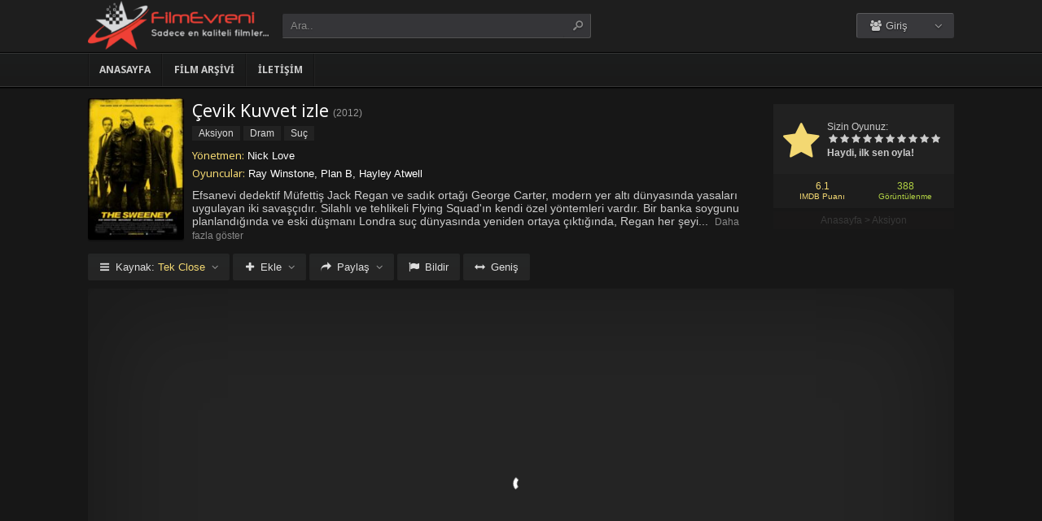

--- FILE ---
content_type: text/html; charset=UTF-8
request_url: https://filmevreni.net/film-izle/cevik-kuvvet-izle-2012/
body_size: 7893
content:
<!DOCTYPE html>
<html lang="tr">
<head profile="http://gmpg.org/xfn/11">
<meta charset="UTF-8" />
<meta name="viewport" content="width=device-width, initial-scale=1, maximum-scale=1" />
<meta http-equiv="X-UA-Compatible" content="IE=edge,chrome=1" />
<title>Çevik Kuvvet 2012 Filmi Full izle | FilmEvreni.net | Full HD Film izlemenin eski adresi</title>
<meta name="description" itemprop="description" content="2012 yapımı The Sweeney filmi - Çevik Kuvvet filmi Türkçe dublaj veya Altyazılı olarak Full HD kalitede kesintisiz 1080p izle." />
<link rel="canonical" href="https://filmevreni.net/film-izle/cevik-kuvvet-izle-2012/" />
<meta property="og:url" content="https://filmevreni.net/film-izle/cevik-kuvvet-izle-2012/" />
<meta property="og:type" content="video.movie" />
<meta property="og:site_name" content="FilmEvreni.net | Full HD Film izlemenin eski adresi" />
<meta property="og:title" content="Çevik Kuvvet izle" />
<meta property="og:description" content="Efsanevi dedektif Müfettiş Jack Regan ve sadık ortağı George Carter, modern yer altı dünyasında yasaları uygulayan iki savaşçıdır. Silahlı ve tehlikeli Flyin..." />
<meta property="og:image" content="https://filmevreni.net/wp-content/uploads/2023/08/the-sweeney-2012.jpg" />

<meta name='robots' content='max-image-preview:large' />
<link rel='dns-prefetch' href='//fonts.googleapis.com' />
<link rel="alternate" type="application/rss+xml" title="FilmEvreni.net | Full HD Film izlemenin eski adresi &raquo; beslemesi" href="https://filmevreni.net/feed/" />
<link rel="alternate" type="application/rss+xml" title="FilmEvreni.net | Full HD Film izlemenin eski adresi &raquo; yorum beslemesi" href="https://filmevreni.net/comments/feed/" />
<link rel="alternate" type="application/rss+xml" title="FilmEvreni.net | Full HD Film izlemenin eski adresi &raquo; Çevik Kuvvet izle yorum beslemesi" href="https://filmevreni.net/film-izle/cevik-kuvvet-izle-2012/feed/" />
<link rel='stylesheet' id='wp-block-library-css' href='https://filmevreni.net/wp-includes/css/dist/block-library/style.min.css?ver=6.3.1' type='text/css' media='all' />
<style id='classic-theme-styles-inline-css' type='text/css'>
/*! This file is auto-generated */
.wp-block-button__link{color:#fff;background-color:#32373c;border-radius:9999px;box-shadow:none;text-decoration:none;padding:calc(.667em + 2px) calc(1.333em + 2px);font-size:1.125em}.wp-block-file__button{background:#32373c;color:#fff;text-decoration:none}
</style>
<style id='global-styles-inline-css' type='text/css'>
body{--wp--preset--color--black: #000000;--wp--preset--color--cyan-bluish-gray: #abb8c3;--wp--preset--color--white: #ffffff;--wp--preset--color--pale-pink: #f78da7;--wp--preset--color--vivid-red: #cf2e2e;--wp--preset--color--luminous-vivid-orange: #ff6900;--wp--preset--color--luminous-vivid-amber: #fcb900;--wp--preset--color--light-green-cyan: #7bdcb5;--wp--preset--color--vivid-green-cyan: #00d084;--wp--preset--color--pale-cyan-blue: #8ed1fc;--wp--preset--color--vivid-cyan-blue: #0693e3;--wp--preset--color--vivid-purple: #9b51e0;--wp--preset--gradient--vivid-cyan-blue-to-vivid-purple: linear-gradient(135deg,rgba(6,147,227,1) 0%,rgb(155,81,224) 100%);--wp--preset--gradient--light-green-cyan-to-vivid-green-cyan: linear-gradient(135deg,rgb(122,220,180) 0%,rgb(0,208,130) 100%);--wp--preset--gradient--luminous-vivid-amber-to-luminous-vivid-orange: linear-gradient(135deg,rgba(252,185,0,1) 0%,rgba(255,105,0,1) 100%);--wp--preset--gradient--luminous-vivid-orange-to-vivid-red: linear-gradient(135deg,rgba(255,105,0,1) 0%,rgb(207,46,46) 100%);--wp--preset--gradient--very-light-gray-to-cyan-bluish-gray: linear-gradient(135deg,rgb(238,238,238) 0%,rgb(169,184,195) 100%);--wp--preset--gradient--cool-to-warm-spectrum: linear-gradient(135deg,rgb(74,234,220) 0%,rgb(151,120,209) 20%,rgb(207,42,186) 40%,rgb(238,44,130) 60%,rgb(251,105,98) 80%,rgb(254,248,76) 100%);--wp--preset--gradient--blush-light-purple: linear-gradient(135deg,rgb(255,206,236) 0%,rgb(152,150,240) 100%);--wp--preset--gradient--blush-bordeaux: linear-gradient(135deg,rgb(254,205,165) 0%,rgb(254,45,45) 50%,rgb(107,0,62) 100%);--wp--preset--gradient--luminous-dusk: linear-gradient(135deg,rgb(255,203,112) 0%,rgb(199,81,192) 50%,rgb(65,88,208) 100%);--wp--preset--gradient--pale-ocean: linear-gradient(135deg,rgb(255,245,203) 0%,rgb(182,227,212) 50%,rgb(51,167,181) 100%);--wp--preset--gradient--electric-grass: linear-gradient(135deg,rgb(202,248,128) 0%,rgb(113,206,126) 100%);--wp--preset--gradient--midnight: linear-gradient(135deg,rgb(2,3,129) 0%,rgb(40,116,252) 100%);--wp--preset--font-size--small: 13px;--wp--preset--font-size--medium: 20px;--wp--preset--font-size--large: 36px;--wp--preset--font-size--x-large: 42px;--wp--preset--spacing--20: 0.44rem;--wp--preset--spacing--30: 0.67rem;--wp--preset--spacing--40: 1rem;--wp--preset--spacing--50: 1.5rem;--wp--preset--spacing--60: 2.25rem;--wp--preset--spacing--70: 3.38rem;--wp--preset--spacing--80: 5.06rem;--wp--preset--shadow--natural: 6px 6px 9px rgba(0, 0, 0, 0.2);--wp--preset--shadow--deep: 12px 12px 50px rgba(0, 0, 0, 0.4);--wp--preset--shadow--sharp: 6px 6px 0px rgba(0, 0, 0, 0.2);--wp--preset--shadow--outlined: 6px 6px 0px -3px rgba(255, 255, 255, 1), 6px 6px rgba(0, 0, 0, 1);--wp--preset--shadow--crisp: 6px 6px 0px rgba(0, 0, 0, 1);}:where(.is-layout-flex){gap: 0.5em;}:where(.is-layout-grid){gap: 0.5em;}body .is-layout-flow > .alignleft{float: left;margin-inline-start: 0;margin-inline-end: 2em;}body .is-layout-flow > .alignright{float: right;margin-inline-start: 2em;margin-inline-end: 0;}body .is-layout-flow > .aligncenter{margin-left: auto !important;margin-right: auto !important;}body .is-layout-constrained > .alignleft{float: left;margin-inline-start: 0;margin-inline-end: 2em;}body .is-layout-constrained > .alignright{float: right;margin-inline-start: 2em;margin-inline-end: 0;}body .is-layout-constrained > .aligncenter{margin-left: auto !important;margin-right: auto !important;}body .is-layout-constrained > :where(:not(.alignleft):not(.alignright):not(.alignfull)){max-width: var(--wp--style--global--content-size);margin-left: auto !important;margin-right: auto !important;}body .is-layout-constrained > .alignwide{max-width: var(--wp--style--global--wide-size);}body .is-layout-flex{display: flex;}body .is-layout-flex{flex-wrap: wrap;align-items: center;}body .is-layout-flex > *{margin: 0;}body .is-layout-grid{display: grid;}body .is-layout-grid > *{margin: 0;}:where(.wp-block-columns.is-layout-flex){gap: 2em;}:where(.wp-block-columns.is-layout-grid){gap: 2em;}:where(.wp-block-post-template.is-layout-flex){gap: 1.25em;}:where(.wp-block-post-template.is-layout-grid){gap: 1.25em;}.has-black-color{color: var(--wp--preset--color--black) !important;}.has-cyan-bluish-gray-color{color: var(--wp--preset--color--cyan-bluish-gray) !important;}.has-white-color{color: var(--wp--preset--color--white) !important;}.has-pale-pink-color{color: var(--wp--preset--color--pale-pink) !important;}.has-vivid-red-color{color: var(--wp--preset--color--vivid-red) !important;}.has-luminous-vivid-orange-color{color: var(--wp--preset--color--luminous-vivid-orange) !important;}.has-luminous-vivid-amber-color{color: var(--wp--preset--color--luminous-vivid-amber) !important;}.has-light-green-cyan-color{color: var(--wp--preset--color--light-green-cyan) !important;}.has-vivid-green-cyan-color{color: var(--wp--preset--color--vivid-green-cyan) !important;}.has-pale-cyan-blue-color{color: var(--wp--preset--color--pale-cyan-blue) !important;}.has-vivid-cyan-blue-color{color: var(--wp--preset--color--vivid-cyan-blue) !important;}.has-vivid-purple-color{color: var(--wp--preset--color--vivid-purple) !important;}.has-black-background-color{background-color: var(--wp--preset--color--black) !important;}.has-cyan-bluish-gray-background-color{background-color: var(--wp--preset--color--cyan-bluish-gray) !important;}.has-white-background-color{background-color: var(--wp--preset--color--white) !important;}.has-pale-pink-background-color{background-color: var(--wp--preset--color--pale-pink) !important;}.has-vivid-red-background-color{background-color: var(--wp--preset--color--vivid-red) !important;}.has-luminous-vivid-orange-background-color{background-color: var(--wp--preset--color--luminous-vivid-orange) !important;}.has-luminous-vivid-amber-background-color{background-color: var(--wp--preset--color--luminous-vivid-amber) !important;}.has-light-green-cyan-background-color{background-color: var(--wp--preset--color--light-green-cyan) !important;}.has-vivid-green-cyan-background-color{background-color: var(--wp--preset--color--vivid-green-cyan) !important;}.has-pale-cyan-blue-background-color{background-color: var(--wp--preset--color--pale-cyan-blue) !important;}.has-vivid-cyan-blue-background-color{background-color: var(--wp--preset--color--vivid-cyan-blue) !important;}.has-vivid-purple-background-color{background-color: var(--wp--preset--color--vivid-purple) !important;}.has-black-border-color{border-color: var(--wp--preset--color--black) !important;}.has-cyan-bluish-gray-border-color{border-color: var(--wp--preset--color--cyan-bluish-gray) !important;}.has-white-border-color{border-color: var(--wp--preset--color--white) !important;}.has-pale-pink-border-color{border-color: var(--wp--preset--color--pale-pink) !important;}.has-vivid-red-border-color{border-color: var(--wp--preset--color--vivid-red) !important;}.has-luminous-vivid-orange-border-color{border-color: var(--wp--preset--color--luminous-vivid-orange) !important;}.has-luminous-vivid-amber-border-color{border-color: var(--wp--preset--color--luminous-vivid-amber) !important;}.has-light-green-cyan-border-color{border-color: var(--wp--preset--color--light-green-cyan) !important;}.has-vivid-green-cyan-border-color{border-color: var(--wp--preset--color--vivid-green-cyan) !important;}.has-pale-cyan-blue-border-color{border-color: var(--wp--preset--color--pale-cyan-blue) !important;}.has-vivid-cyan-blue-border-color{border-color: var(--wp--preset--color--vivid-cyan-blue) !important;}.has-vivid-purple-border-color{border-color: var(--wp--preset--color--vivid-purple) !important;}.has-vivid-cyan-blue-to-vivid-purple-gradient-background{background: var(--wp--preset--gradient--vivid-cyan-blue-to-vivid-purple) !important;}.has-light-green-cyan-to-vivid-green-cyan-gradient-background{background: var(--wp--preset--gradient--light-green-cyan-to-vivid-green-cyan) !important;}.has-luminous-vivid-amber-to-luminous-vivid-orange-gradient-background{background: var(--wp--preset--gradient--luminous-vivid-amber-to-luminous-vivid-orange) !important;}.has-luminous-vivid-orange-to-vivid-red-gradient-background{background: var(--wp--preset--gradient--luminous-vivid-orange-to-vivid-red) !important;}.has-very-light-gray-to-cyan-bluish-gray-gradient-background{background: var(--wp--preset--gradient--very-light-gray-to-cyan-bluish-gray) !important;}.has-cool-to-warm-spectrum-gradient-background{background: var(--wp--preset--gradient--cool-to-warm-spectrum) !important;}.has-blush-light-purple-gradient-background{background: var(--wp--preset--gradient--blush-light-purple) !important;}.has-blush-bordeaux-gradient-background{background: var(--wp--preset--gradient--blush-bordeaux) !important;}.has-luminous-dusk-gradient-background{background: var(--wp--preset--gradient--luminous-dusk) !important;}.has-pale-ocean-gradient-background{background: var(--wp--preset--gradient--pale-ocean) !important;}.has-electric-grass-gradient-background{background: var(--wp--preset--gradient--electric-grass) !important;}.has-midnight-gradient-background{background: var(--wp--preset--gradient--midnight) !important;}.has-small-font-size{font-size: var(--wp--preset--font-size--small) !important;}.has-medium-font-size{font-size: var(--wp--preset--font-size--medium) !important;}.has-large-font-size{font-size: var(--wp--preset--font-size--large) !important;}.has-x-large-font-size{font-size: var(--wp--preset--font-size--x-large) !important;}
.wp-block-navigation a:where(:not(.wp-element-button)){color: inherit;}
:where(.wp-block-post-template.is-layout-flex){gap: 1.25em;}:where(.wp-block-post-template.is-layout-grid){gap: 1.25em;}
:where(.wp-block-columns.is-layout-flex){gap: 2em;}:where(.wp-block-columns.is-layout-grid){gap: 2em;}
.wp-block-pullquote{font-size: 1.5em;line-height: 1.6;}
</style>
<link rel='stylesheet' id='style-css' href='https://filmevreni.net/wp-content/themes/keremiya/css/style.min.css?ver=5.7.0' type='text/css' media='all' />
<link rel='stylesheet' id='responsive-css' href='https://filmevreni.net/wp-content/themes/keremiya/css/responsive.min.css?ver=5.7.0' type='text/css' media='all' />
<link rel='stylesheet' id='icon-css' href='https://filmevreni.net/wp-content/themes/keremiya/font/icon/css/keremiya-icons.css?ver=5.7.0' type='text/css' media='all' />
<link rel='stylesheet' id='slider-css-css' href='https://filmevreni.net/wp-content/themes/keremiya/css/owl.carousel.css' type='text/css' media='all' />
<link rel='stylesheet' id='Noto-Sans-css' href='https://fonts.googleapis.com/css?family=Noto+Sans:400,700' type='text/css' media='all' />
<script type='text/javascript' src='https://filmevreni.net/wp-includes/js/jquery/jquery.min.js?ver=3.7.0' id='jquery-core-js'></script>
<script type='text/javascript' src='https://filmevreni.net/wp-includes/js/jquery/jquery-migrate.min.js?ver=3.4.1' id='jquery-migrate-js'></script>
<link rel="https://api.w.org/" href="https://filmevreni.net/wp-json/" /><link rel="alternate" type="application/json" href="https://filmevreni.net/wp-json/wp/v2/posts/14385" /><link rel='shortlink' href='https://filmevreni.net/?p=14385' />
<link rel="alternate" type="application/json+oembed" href="https://filmevreni.net/wp-json/oembed/1.0/embed?url=https%3A%2F%2Ffilmevreni.net%2Ffilm-izle%2Fcevik-kuvvet-izle-2012%2F" />
<link rel="alternate" type="text/xml+oembed" href="https://filmevreni.net/wp-json/oembed/1.0/embed?url=https%3A%2F%2Ffilmevreni.net%2Ffilm-izle%2Fcevik-kuvvet-izle-2012%2F&#038;format=xml" />
<link rel="shortcut icon" href="https://filmevreni.net/wp-content/uploads/2023/07/favicon.png" />
<script type="text/javascript">
/* <![CDATA[ */
var offtop = 0;
var sticky_sidebar = true;
/* ]]> */
</script>
<style type="text/css" media="screen">
.sticky { position: relative !important; top: 0 !important; }
#sticky-sidebar { top: 0 !important; }
.wrapper { width: 1064px; }
</style>

</head>
<body class="modern single">


<div id="wrap">
<div id="header-wrapper">
	<div id="header" class="dark">
		<div class="header-content wrapper">
			<div class="header-left">
				<div class="menu-toogle icon-menu fix-absolute"></div>
				<div class="header-logo">
					<div class="logo-content"><a href="https://filmevreni.net" class="logo-image"><img src="https://filmevreni.net/wp-content/uploads/2023/07/evrenilogo-300x81.png" alt="FilmEvreni.net | Full HD Film izlemenin eski adresi" /></a></div>				</div>
				<div class="search-toogle icon-search fix-absolute"></div>
				
				<div class="header-search">
					<div class="hide-overflow">
<form id="search-form" method="get" action="https://filmevreni.net/">
	<button type="submit" id="search-button"><span class="icon-search-1"></span></button>
	<div id="search-box">
		<input type="text" value="Ara.." id="s" name="s" onfocus="if (this.value == 'Ara..') {this.value = '';}" onblur="if (this.value == '') {this.value = 'Ara..';}" autocomplete="off" />
	</div>
</form>
</div>
<div id="live-search"></div>
				</div>
			</div>
			
			<div class="header-right">
				<div class="header-user">
					<div class="user-area"><div class="user-my-account dropdown "><span class="text"><span class="icon-users"></span> Giriş</span><div class="list">
    <ul class="login-or-register">
        <li>
        <a href="https://filmevreni.net/kaydol/" class="show-modal register" data-is="#popup" data-id="#register-form">
            <span class="icon-user-plus"></span>
            Kaydol
        </a>
        </li>
        
        <span class="separator"></span>

        <li>
        <a href="https://filmevreni.net/uye-girisi/" class="show-modal login" data-is="#popup" data-id="#login-form">
            <span class="icon-lock"></span>
            Giriş Yap
        </a>
        </li>
    </ul>
    </div></div></div>				</div>
				
				<div class="header-social">
					<div class="header-social-icons">
											</div>
				</div>
			</div>
		</div>
	</div>


<div id="navbar" class="dark dark-border flexcroll">
	<div class="navbar-in-border">
		<div class="navbar-content wrapper">
			<div id="nav">
			<ul>
				<li class="menu-item-home "><a href="https://filmevreni.net">Anasayfa</a></li>
									<li id="menu-item-19349" class="menu-item menu-item-type-post_type menu-item-object-page menu-item-19349"><a href="https://filmevreni.net/film-arsivi/">Film Arşivi</a></li>
<li id="menu-item-19350" class="menu-item menu-item-type-post_type menu-item-object-page menu-item-19350"><a href="https://filmevreni.net/bize-yazin/">İletişim</a></li>
							</ul>
			</div>
		</div>
	</div>
</div>
</div>
	
<div class="clear"></div>


<div id="content">
<div class="content wrapper clearfix">
		<div class="single-content movie">

		<div class="info-left">
			<div class="poster">
								<img src="https://filmevreni.net/wp-content/uploads/2023/08/the-sweeney-2012-138x204.jpg" alt="Çevik Kuvvet izle" />			</div>
					</div>

			<div class="rating">

				<div class="vote">
				<div class="siteRating" itemtype="http://schema.org/AggregateRating" itemscope itemprop="aggregateRating"><div class="site-vote"><span class="icon-star"><span class="average"></span></span></div><div class="rating-star"><span class="your-vote">Sizin Oyunuz: <span></span></span><div class="stars" data-id="14385" data-nonce="febe0a1a25"><a href="#" class="icon-star tooltip" title="Oy için tıkla: 1"><span>1</span></a><a href="#" class="icon-star tooltip" title="Oy için tıkla: 2"><span>2</span></a><a href="#" class="icon-star tooltip" title="Oy için tıkla: 3"><span>3</span></a><a href="#" class="icon-star tooltip" title="Oy için tıkla: 4"><span>4</span></a><a href="#" class="icon-star tooltip" title="Oy için tıkla: 5"><span>5</span></a><a href="#" class="icon-star tooltip" title="Oy için tıkla: 6"><span>6</span></a><a href="#" class="icon-star tooltip" title="Oy için tıkla: 7"><span>7</span></a><a href="#" class="icon-star tooltip" title="Oy için tıkla: 8"><span>8</span></a><a href="#" class="icon-star tooltip" title="Oy için tıkla: 9"><span>9</span></a><a href="#" class="icon-star tooltip" title="Oy için tıkla: 10"><span>10</span></a></div></div><div class="details">Haydi, ilk sen oyla!</div></div>				</div>

				<div class="rating-bottom">
				<span class="imdb-rating">6.1 <small>IMDB Puanı</small></span>								<span class="views-number">388 <small>Görüntülenme</small></span>				</div>

				<div xmlns:v="http://rdf.data-vocabulary.org/#" class="Breadcrumb"><span typeof="v:Breadcrumb"><a href="https://filmevreni.net" rel="v:url" property="v:title">Anasayfa</a></span> > <span typeof="v:Breadcrumb"><a href="https://filmevreni.net/filmler/aksiyon-filmleri/" rel="v:url" property="v:title">Aksiyon</a></span></div>			</div>

		<div class="info-right">
			<div class="title">
				<h1>Çevik Kuvvet izle</h1>
				<div class="release">(<a href="https://filmevreni.net/film-izle/yapim/2012/" rel="tag">2012</a>)</div>			</div>

			<div class="categories">
				<a href="https://filmevreni.net/filmler/aksiyon-filmleri/" rel="category tag">Aksiyon</a> <a href="https://filmevreni.net/filmler/dram-filmleri/" rel="category tag">Dram</a> <a href="https://filmevreni.net/filmler/suc-filmleri/" rel="category tag">Suç</a>			</div>

			<div class="cast">
				<div class="director"><h4>Yönetmen:</h4> <a href="https://filmevreni.net/film-izle/yonetmen/nick-love/" rel="tag">Nick Love</a></div>				<div class="actor"><h4>Oyuncular:</h4> Ray Winstone, Plan B, Hayley Atwell</div>			</div>

			
			<div class="excerpt more line-hide">
				Efsanevi dedektif Müfettiş Jack Regan ve sadık ortağı George Carter, modern yer altı dünyasında yasaları uygulayan iki savaşçıdır. Silahlı ve tehlikeli Flying Squad'ın kendi özel yöntemleri vardır. Bir banka soygunu planlandığında ve eski düşmanı Londra suç dünyasında yeniden ortaya çıktığında, Regan her şeyi yapmaya kararlıdır. Film, heyecan verici bir aksiyon gerilim filmi olan THE SWEENEY, Nick Love tarafından yönetilen ve Londra'nın sokaklarında geçen bir hikayeyi anlatır.			</div>
		</div>

		
	</div>

	
	<div class="single-content video">
		
				
		<div class="action-buttons clearfix">
			<div id="action-parts" class="action"><button class="button source-button arrow-bottom trigger" type="button"><span class="icon-menu iconfix">Kaynak: <span class="active-part"></span></span></button><div class="popup source-popup"><div class="flexcroll"><div class="parts-top clearfix"><div class="parts-name">Kaynak</div><div class="parts-lang">Dil</div><div class="parts-quality">Kalite</div></div><div class="parts-middle"> <div class="part active">
                <div class="part-name">Tek Close</div>
                <div class="part-lang"><span class="empty">-</span></div>
                <div class="part-quality"><span class="empty">-</span></div>
                </div> <a href="https://filmevreni.net/film-izle/cevik-kuvvet-izle-2012/2/" class="post-page-numbers"><div class="part ">
                <div class="part-name">Fragman</div>
                <div class="part-lang"><span class="empty">-</span></div>
                <div class="part-quality"><span class="empty">-</span></div>
                </div></a></div></div></div></div>
			
						<div id="action-addto" class="action">
				<button class="button addto-button arrow-bottom trigger" type="button"><span class="icon-plus iconfix">Ekle</span></button><div class="popup addto-popup"><ul><li class="addto-later addto noselect" data-id="14385" data-this="later"><span class="icon-clock no-logged-in" data-type="no-logged"></span>İzleme Listesi</li><li class="addto-favori addto noselect" data-id="14385" data-this="fav"><span class="icon-star no-logged-in" data-type="no-logged"></span>Favoriler</li></ul></div>			</div>
			
						<div id="action-share" class="action">
				<button class="button share-button arrow-bottom trigger" type="button"><span class="icon-share-1 iconfix">Paylaş</span></button><div class="popup share-popup"><ul><li class="share-facebook keremiya-share noselect" data-type="fb"><span class="icon-facebook"></span>Facebook'ta Paylaş</li><li class="share-twitter keremiya-share noselect" data-type="tw"><span class="icon-twitter-bird"></span>Twitter'da Paylaş</li><li class="share-gplus keremiya-share noselect" data-type="gp"><span class="icon-gplus"></span>Google+'da Paylaş</li></ul></div>			</div>
						
						<div id="action-report" class="action">
					<button class="button report-button trigger" type="button">
		<span class="icon-flag iconfix">Bildir</span>
	</button>

	<div class="popup report-popup">
			<form id="keremiya-report" class="report-form">
		<input id="report_email" class="report-form-email" name="report_email" value="" aria-required="true" placeholder="E-Posta adresiniz" type="text">
		<p>E-postanız sadece moderatörler tarafından görünür.</p>
		<textarea id="report_excerpt" class="report-form-excerpt" name="report_excerpt" value="" aria-required="true" placeholder="Sorun nedir? Lütfen açıklayın.."></textarea>
		<input type="hidden" name="keremiya_action" value="report">
		<input type="hidden" name="post_id" value="14385">
		<input type="hidden" name="nonce" value="0fe3c49ee0">

		<button id="submit" class="button report-submit-button trigger" type="submit">
			<span class="icon-right-open iconfix">Gönder</span>
		</button>
	</form>
		</div>
				</div>
			
						<button id="wide" class="button wide-button" type="button"><span class="icon-resize-horizontal iconfix">Geniş</span></button>			
			
		</div><!--action-buttons-->

		<div class="video-content">
			<div  class="autosize-container"><p><!--baslik:Tek Close--><iframe width="640" height="360" src="https://closeload.com/video/embed/Za1D64D5VSd/" frameborder="0" marginwidth="0" marginheight="0" scrolling="no" allowfullscreen></iframe></p>
</div>		</div>

		<div class="clear"></div>
	</div>

	<div class="single-content tabs">
			<div class="tab-buttons noselect">
			<li data-id="comments" class="tab comments-tab active"><span class="icon-chat iconfix">Yorumlar</span></li>
			<li data-id="details" class="tab details-tab"><span class="icon-th-list iconfix">Detaylar</span></li>
					</div>
	</div>

	<div class="single-content detail" id="sss">

		<div id="details" class="wrap">
			
			<h2 class="title">
				<span>
					 Detaylar				</span>
			</h2>

						<div class="others no-sr">

				<div class="diger-adlari info"><h4>Diğer Adları:</h4> The Sweeney</div>
							</div>
		</div>
		
		
		<div id="comments" class="wrap active">
			<div class="nocomment comment_registration"><p>Yorum yazabilmek için üye girişi yapmalısınız. <br> Zaten üye misin? <a href="javascript:void(0);" class="show-modal" data-is="#popup" data-id="#login-form">Giriş Yap</a></p></div>
	<div class="clear"></div>


							</div>

	</div>
	
	
	<div class="single-content sidebar sticky-sidebar" id="sidebar">
		<div class="clear"></div><div class="sidebar-content"><div id="similar-movies" class="clearfix"><div class="top"><span>Benzer Filmler</span></div><ul class="flexcroll">
                <li>
                    <a href="https://filmevreni.net/film-izle/aile-izle-2023/" title="Aile izle">
                    <div class="info-left">
                        <div class="poster"><img src="https://filmevreni.net/wp-content/uploads/2023/12/familia-2023-70x80.jpg" alt="Aile izle" width="60px" height="70px" /></div>
                    </div>

                    <div class="info-right">
                        <div class="title">Aile izle</div>
                        <div class="release">2023</div>
                    </div>
                    </a>
                </li>
            
                <li>
                    <a href="https://filmevreni.net/film-izle/sukunet-izle-2019/" title="Sükûnet izle">
                    <div class="info-left">
                        <div class="poster"><img src="https://filmevreni.net/wp-content/uploads/2023/12/serenity-2019-70x80.jpg" alt="Sükûnet izle" width="60px" height="70px" /></div>
                    </div>

                    <div class="info-right">
                        <div class="title">Sükûnet izle</div>
                        <div class="release">2019</div>
                    </div>
                    </a>
                </li>
            
                <li>
                    <a href="https://filmevreni.net/film-izle/mission-impossible-olumcul-hesaplasma-birinci-bolum-izle-2023/" title="Mission: Impossible &#8211; Ölümcül Hesaplaşma Birinci Bölüm izle">
                    <div class="info-left">
                        <div class="poster"><img src="https://filmevreni.net/wp-content/uploads/2023/12/mission-impossible-dead-reckoning-part-one-2023-70x80.jpg" alt="Mission: Impossible &#8211; Ölümcül Hesaplaşma Birinci Bölüm izle" width="60px" height="70px" /></div>
                    </div>

                    <div class="info-right">
                        <div class="title">Mission: Impossible &#8211; Ölümcül Hesaplaşma Birinci Bölüm izle</div>
                        <div class="release">2023</div>
                    </div>
                    </a>
                </li>
            
                <li>
                    <a href="https://filmevreni.net/film-izle/bloodrayne-izle-2005/" title="BloodRayne izle">
                    <div class="info-left">
                        <div class="poster"><img src="https://filmevreni.net/wp-content/uploads/2023/12/bloodrayne-2005-70x80.jpg" alt="BloodRayne izle" width="60px" height="70px" /></div>
                    </div>

                    <div class="info-right">
                        <div class="title">BloodRayne izle</div>
                        <div class="release">2005</div>
                    </div>
                    </a>
                </li>
            
                <li>
                    <a href="https://filmevreni.net/film-izle/firinci-izle-2022/" title="Fırıncı izle">
                    <div class="info-left">
                        <div class="poster"><img src="https://filmevreni.net/wp-content/uploads/2023/12/the-baker-2022-70x80.jpg" alt="Fırıncı izle" width="60px" height="70px" /></div>
                    </div>

                    <div class="info-right">
                        <div class="title">Fırıncı izle</div>
                        <div class="release">2022</div>
                    </div>
                    </a>
                </li>
            
                <li>
                    <a href="https://filmevreni.net/film-izle/mahalia-izle-2021/" title="Mahalia izle">
                    <div class="info-left">
                        <div class="poster"><img src="https://filmevreni.net/wp-content/uploads/2023/12/robin-roberts-presents-mahalia-2021-70x80.jpg" alt="Mahalia izle" width="60px" height="70px" /></div>
                    </div>

                    <div class="info-right">
                        <div class="title">Mahalia izle</div>
                        <div class="release">2021</div>
                    </div>
                    </a>
                </li>
            </ul></div></div>	</div>

	
</div>
</div>
<div class="clear"></div><div id="footer">
	<div class="footer wrapper clearfix">
				<div class="footer-info">
			<a href="https://filmmakinesi.sh/" title="film izle">film izle</a><br />
<a href="https://www.hdfilmcehennemi.la/" title="hd film izle">hd film izle</a>			<!-- FOOTER LEFT -->
		</div>

		<div class="footer-logo">
			<div class="logo-content center"><a href="https://filmevreni.net" class="logo-image"><img src="https://filmevreni.net/wp-content/uploads/2023/07/evrenilogo-300x81.png" alt="FilmEvreni.net | Full HD Film izlemenin eski adresi" /></a></div>		</div>
		<div class="footer-hide" style="display:none">
					</div>
	</div>
	
	</div>
</div> <!--#wrap-->
<div id="popup" class="modal" style="display:none">
	<div class="modal-inner">
		<div class="modal-message" style="display:none">
			<div class="message-header"></div>
			<div class="message-content"></div>
			<div class="message-footer"></div>
			<span class="message-close">Kapat</span>
		</div>

		<div class="modal-header">
		</div>

		<div id="register-form" class="modal-form" style="display:none">
			<form class="register-form">
			<div class="display-message"></div>
				<input id="register_username" class="register-form-author" name="register_username" value="" aria-required="true" placeholder="Kullanıcı Adı *" type="text">
				<input id="register_email" class="register-form-email" name="register_email" value="" aria-required="true" placeholder="E-Posta *" type="text">
				<input id="register_re_email" class="register-form-re-email" name="register_remail" value="" aria-required="true" placeholder="E-Posta Tekrar *" type="text">
				<input class="register-form-password" name="register_password" value="" aria-required="true" placeholder="Parola *" type="password">
				<input class="register-form-confirm" name="register_confirm" value="" aria-required="true" placeholder="Parola Tekrar *" type="password">
				<input type="hidden" name="keremiya_action" value="register">
				<input type="hidden" name="url" value="https://filmevreni.net/ayarlar/" id="redirect-url">
				<input type="hidden" name="nonce" value="63d67e3012">
				<button name="submit" id="submit" class="button submit-button" type="submit"><span class="icon-right-open">Kaydol</span></button>
			</form>

			<div class="modal-footer">
				Zaten üye misin? <a href="javascript:void(0);" class="show-modal" data-is="#popup" data-id="#login-form">Giriş Yap</a>			</div>
		</div>

		<div id="login-form" class="modal-form" style="display:none">
			<form id="user-login" class="login-form">
			<div class="display-message"></div>
				<input id="login_username" class="login-form-author" name="login_username" value="" aria-required="true" placeholder="Kullanıcı Adı *" type="text">
				<input id="login_password" class="login-form-password" name="login_password" value="" aria-required="true" placeholder="Parola *" type="password">
				<input type="hidden" name="keremiya_action" value="login">
				<input type="hidden" name="url" value="https://filmevreni.net/film-izle/cevik-kuvvet-izle-2012/" id="redirect-url">
				<input type="hidden" name="nonce" value="63d67e3012">
				<button name="submit" id="submit" class="button submit-button" value="Gönder" type="submit"><span class="icon-right-open">Giriş Yap</span></button>
			
				<div class="lost-password">
					<a href="https://filmevreni.net/loginimsi/?action=lostpassword">Parolanızı mı unuttunuz?</a>
				</div>
			</form>

			<div class="modal-footer">
				Üye değil misin? <a href="javascript:void(0);" class="show-modal" data-is="#popup" data-id="#register-form">Hemen Kaydol</a>			</div>
		</div>
	</div>
	<div class="modal-bg"></div>
</div><!--#popup-->


<div id="gallery" style="display:none">
	<div class="gallery-inner">
		<div class="gallery-header"></div>
		<div class="gallery-content"></div>
		<div class="gallery-footer"></div>
	</div>
	<div class="gallery-bg"></div>
</div><!--#gallery-->

<script type='text/javascript' id='keremiya-js-extra'>
/* <![CDATA[ */
var kL10n = {"ajax_url":"https:\/\/filmevreni.net\/wp-admin\/admin-ajax.php","nonce":"6b3555a5cc","more":"Daha fazla g\u00f6ster","less":"Daha az g\u00f6ster"};
/* ]]> */
</script>
<script type='text/javascript' src='https://filmevreni.net/wp-content/themes/keremiya/js/main.min.js?ver=5.8.0' id='keremiya-js'></script>
<script type='text/javascript' id='search-js-extra'>
/* <![CDATA[ */
var sL10n = {"api":"https:\/\/filmevreni.net\/wp-json\/keremiya\/search\/","nonce":"ac21cc0504","area":"#live-search","button":"#search-button","more":"%s i\u00e7in daha fazla sonu\u00e7 bul"};
/* ]]> */
</script>
<script type='text/javascript' src='https://filmevreni.net/wp-content/themes/keremiya/js/live.search.min.js?ver=5.7.0' id='search-js'></script>
<script type='text/javascript' src='https://filmevreni.net/wp-content/themes/keremiya/js/owl.carousel.min.js' id='slider-js-js'></script>
<script type='text/javascript' src='https://filmevreni.net/wp-content/themes/keremiya/js/tipsy.min.js?ver=5.8.0' id='tipsy-js'></script>
<script type='text/javascript' src='https://filmevreni.net/wp-includes/js/comment-reply.min.js?ver=6.3.1' id='comment-reply-js'></script>
<script defer src="https://static.cloudflareinsights.com/beacon.min.js/vcd15cbe7772f49c399c6a5babf22c1241717689176015" integrity="sha512-ZpsOmlRQV6y907TI0dKBHq9Md29nnaEIPlkf84rnaERnq6zvWvPUqr2ft8M1aS28oN72PdrCzSjY4U6VaAw1EQ==" data-cf-beacon='{"version":"2024.11.0","token":"a6773b5d1b32457cb355600e07286457","r":1,"server_timing":{"name":{"cfCacheStatus":true,"cfEdge":true,"cfExtPri":true,"cfL4":true,"cfOrigin":true,"cfSpeedBrain":true},"location_startswith":null}}' crossorigin="anonymous"></script>
</body>
</html>
<!--
Performance optimized by W3 Total Cache. Learn more: https://www.boldgrid.com/w3-total-cache/

Object Caching 80/152 objects using memcached
Page Caching using disk: enhanced 
Database Caching 1/32 queries in 0.144 seconds using memcached

Served from: filmevreni.net @ 2026-01-19 03:42:15 by W3 Total Cache
-->

--- FILE ---
content_type: application/javascript
request_url: https://filmevreni.net/wp-content/themes/keremiya/js/live.search.min.js?ver=5.7.0
body_size: 383
content:
/*
 * Keremiya v5 Live Search JS
 */
jQuery(document).ready(function(a){var b=function(){var a=0;return function(b,c){clearTimeout(a),a=setTimeout(b,c)}}(),c=!1,d=!0;a("#s").on("input",function(){var e=this.value;b(function(){return e.length<=2?(a(sL10n.area).hide(),void a(sL10n.button).find("span").removeClass("icon-spinner1").removeClass("animate-spin")):void(c||(c=!0,a(sL10n.button).find("span").addClass("icon-spinner1").addClass("animate-spin"),a(sL10n.area).find("ul").addClass("process").addClass("noselect"),a.ajax({type:"GET",url:sL10n.api,data:"keyword="+e+"&nonce="+sL10n.nonce,dataType:"json",success:function(b){if(b.error)return void a(sL10n.area).hide();a(sL10n.area).show();var c='<span class="icon-search-1">'+e+"</span>",d=sL10n.more.replace("%s",c),f='<a class="more" href="javascript:;" onclick="document.getElementById(\'search-form\').submit();">'+d+"</a>",g=[];a.each(b,function(a,b){name="",date="",imdb="",b.extra.date!==!1&&(date="<span class='release'>("+b.extra.date+")</span>"),b.extra.names!==!1&&(name=b.extra.names),b.extra.imdb!==!1&&(imdb="<div class='imdb'><span class='icon-star'>IMDB: "+b.extra.imdb+"</span></div>"),g.push("<li id='"+a+"'><a href='"+b.url+"' class='clearfix'><div class='poster'><img src='"+b.img+"' /></div><div class='title'>"+b.title+"</div><div class='other-name'>"+name+date+"</div>"+imdb+"</a></li>")}),a(sL10n.area).html("<ul>"+g.join("")+f+"</ul>")},complete:function(){c=!1,d=!1,a(sL10n.button).find("span").removeClass("icon-spinner1").removeClass("animate-spin"),a(sL10n.area).find("ul").removeClass("process").removeClass("noselect")}})))},500)}),a(document).on("keypress","#search-form",function(a){if(d)return 13!=a.keyCode}),a(document).click(function(){a(event.target);0==a(event.target).closest("#s").length?a(sL10n.area).hide():a(sL10n.area).show()})});